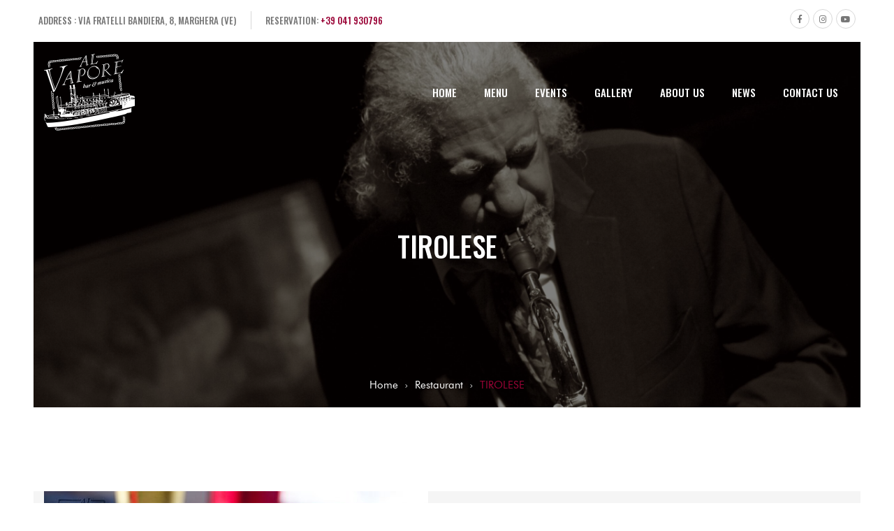

--- FILE ---
content_type: text/html; charset=UTF-8
request_url: https://www.alvapore.it/flexrestaurants/tirolese/
body_size: 11959
content:
<!doctype html>
<html id="html-wrap" lang="it-IT">
<head>
    <meta charset="UTF-8">
    <meta name="viewport" content="width=device-width, initial-scale=1">
    <link rel="profile" href="//gmpg.org/xfn/11">
    <meta name="format-detection" content="telephone=no">
    <meta name='robots' content='index, follow, max-image-preview:large, max-snippet:-1, max-video-preview:-1' />

	<!-- This site is optimized with the Yoast SEO plugin v26.8 - https://yoast.com/product/yoast-seo-wordpress/ -->
	<title>TIROLESE - Al Vapore</title>
	<link rel="canonical" href="https://www.alvapore.it/flexrestaurants/tirolese/" />
	<meta property="og:locale" content="it_IT" />
	<meta property="og:type" content="article" />
	<meta property="og:title" content="TIROLESE - Al Vapore" />
	<meta property="og:description" content="pane toscano, olio d’oliva, origano e pochissimo aglio + formaggio, pomodoro, spek" />
	<meta property="og:url" content="https://www.alvapore.it/flexrestaurants/tirolese/" />
	<meta property="og:site_name" content="Al Vapore" />
	<meta property="article:modified_time" content="2022-08-25T14:29:13+00:00" />
	<meta property="og:image" content="https://www.alvapore.it/wp-content/uploads/2021/03/bruschette.jpg" />
	<meta property="og:image:width" content="550" />
	<meta property="og:image:height" content="364" />
	<meta property="og:image:type" content="image/jpeg" />
	<meta name="twitter:card" content="summary_large_image" />
	<script type="application/ld+json" class="yoast-schema-graph">{"@context":"https://schema.org","@graph":[{"@type":"WebPage","@id":"https://www.alvapore.it/flexrestaurants/tirolese/","url":"https://www.alvapore.it/flexrestaurants/tirolese/","name":"TIROLESE - Al Vapore","isPartOf":{"@id":"https://www.alvapore.it/#website"},"primaryImageOfPage":{"@id":"https://www.alvapore.it/flexrestaurants/tirolese/#primaryimage"},"image":{"@id":"https://www.alvapore.it/flexrestaurants/tirolese/#primaryimage"},"thumbnailUrl":"https://www.alvapore.it/wp-content/uploads/2021/03/bruschette.jpg","datePublished":"2021-03-04T17:54:41+00:00","dateModified":"2022-08-25T14:29:13+00:00","breadcrumb":{"@id":"https://www.alvapore.it/flexrestaurants/tirolese/#breadcrumb"},"inLanguage":"it-IT","potentialAction":[{"@type":"ReadAction","target":["https://www.alvapore.it/flexrestaurants/tirolese/"]}]},{"@type":"ImageObject","inLanguage":"it-IT","@id":"https://www.alvapore.it/flexrestaurants/tirolese/#primaryimage","url":"https://www.alvapore.it/wp-content/uploads/2021/03/bruschette.jpg","contentUrl":"https://www.alvapore.it/wp-content/uploads/2021/03/bruschette.jpg","width":550,"height":364},{"@type":"BreadcrumbList","@id":"https://www.alvapore.it/flexrestaurants/tirolese/#breadcrumb","itemListElement":[{"@type":"ListItem","position":1,"name":"Home","item":"https://www.alvapore.it/"},{"@type":"ListItem","position":2,"name":"Restaurant","item":"https://www.alvapore.it/flexrestaurants/"},{"@type":"ListItem","position":3,"name":"TIROLESE"}]},{"@type":"WebSite","@id":"https://www.alvapore.it/#website","url":"https://www.alvapore.it/","name":"Al Vapore","description":"","potentialAction":[{"@type":"SearchAction","target":{"@type":"EntryPoint","urlTemplate":"https://www.alvapore.it/?s={search_term_string}"},"query-input":{"@type":"PropertyValueSpecification","valueRequired":true,"valueName":"search_term_string"}}],"inLanguage":"it-IT"}]}</script>
	<!-- / Yoast SEO plugin. -->


<link rel='dns-prefetch' href='//fonts.googleapis.com' />
<link rel='preconnect' href='https://fonts.gstatic.com' crossorigin />
<link rel="alternate" type="application/rss+xml" title="Al Vapore &raquo; Feed" href="https://www.alvapore.it/feed/" />
<link rel="alternate" type="application/rss+xml" title="Al Vapore &raquo; Feed dei commenti" href="https://www.alvapore.it/comments/feed/" />
<link rel="alternate" title="oEmbed (JSON)" type="application/json+oembed" href="https://www.alvapore.it/wp-json/oembed/1.0/embed?url=https%3A%2F%2Fwww.alvapore.it%2Fflexrestaurants%2Ftirolese%2F" />
<link rel="alternate" title="oEmbed (XML)" type="text/xml+oembed" href="https://www.alvapore.it/wp-json/oembed/1.0/embed?url=https%3A%2F%2Fwww.alvapore.it%2Fflexrestaurants%2Ftirolese%2F&#038;format=xml" />
<style id='wp-img-auto-sizes-contain-inline-css'>
img:is([sizes=auto i],[sizes^="auto," i]){contain-intrinsic-size:3000px 1500px}
/*# sourceURL=wp-img-auto-sizes-contain-inline-css */
</style>
<link rel='stylesheet' id='Raleway-css' href='https://fonts.googleapis.com/css?family=Raleway%3A300&#038;ver=e9b755d648b19824eca7b032ceb763f7' media='all' />
<link rel='stylesheet' id='bootstrap.css-css' href='https://www.alvapore.it/wp-content/plugins/flex-restaurants/assets/css/shortcode/bootstrap.css?ver=e9b755d648b19824eca7b032ceb763f7' media='all' />
<link rel='stylesheet' id='slick.css-css' href='https://www.alvapore.it/wp-content/plugins/flex-restaurants/assets/css/shortcode/slick.css?ver=e9b755d648b19824eca7b032ceb763f7' media='all' />
<link rel='stylesheet' id='themify-icons.css-css' href='https://www.alvapore.it/wp-content/plugins/flex-restaurants/assets/css/shortcode/themify-icons.css?ver=e9b755d648b19824eca7b032ceb763f7' media='all' />
<link rel='stylesheet' id='animsition.min.css-css' href='https://www.alvapore.it/wp-content/plugins/flex-restaurants/assets/css/shortcode/animsition.min.css?ver=e9b755d648b19824eca7b032ceb763f7' media='all' />
<link rel='stylesheet' id='animate.min.css-css' href='https://www.alvapore.it/wp-content/plugins/flex-restaurants/assets/css/shortcode/animate.min.css?ver=e9b755d648b19824eca7b032ceb763f7' media='all' />
<link rel='stylesheet' id='styleswitcher.css-css' href='https://www.alvapore.it/wp-content/plugins/flex-restaurants/assets/css/shortcode/styleswitcher.css?ver=e9b755d648b19824eca7b032ceb763f7' media='all' />
<link rel='stylesheet' id='font-awesome.min.css-css' href='https://www.alvapore.it/wp-content/plugins/flex-restaurants/assets/css/shortcode/font-awesome.min.css?ver=e9b755d648b19824eca7b032ceb763f7' media='all' />
<link rel='stylesheet' id='shortcode.css-css' href='https://www.alvapore.it/wp-content/plugins/flex-restaurants/assets/css/shortcode/shortcode.css?ver=e9b755d648b19824eca7b032ceb763f7' media='all' />
<link rel='stylesheet' id='font-awesome5-css' href='https://www.alvapore.it/wp-content/themes/alacarte/assets/fonts/awesome5/css/all.css?ver=5.1.0' media='all' />
<link rel='stylesheet' id='font-awesome5-shim-css' href='https://www.alvapore.it/wp-content/themes/alacarte/assets/fonts/awesome5/css/v4-shims.min.css?ver=5.1.0' media='all' />
<link rel='stylesheet' id='font-flaticon-css' href='https://www.alvapore.it/wp-content/themes/alacarte/assets/fonts/flaticon/flaticon.css?ver=e9b755d648b19824eca7b032ceb763f7' media='all' />
<link rel='stylesheet' id='hint-css' href='https://www.alvapore.it/wp-content/themes/alacarte/assets/libs/hint/hint.min.css?ver=e9b755d648b19824eca7b032ceb763f7' media='all' />
<link rel='stylesheet' id='magnific-popup-css' href='https://www.alvapore.it/wp-content/themes/alacarte/assets/libs/magnific-popup/magnific-popup.css?ver=e9b755d648b19824eca7b032ceb763f7' media='all' />
<link rel='stylesheet' id='alacarte-css' href='https://www.alvapore.it/wp-content/themes/alacarte/assets/css/theme.min.css?ver=e9b755d648b19824eca7b032ceb763f7' media='all' />
<style id='alacarte-inline-css'>
@media (min-width: 1200px){.red-header-menu > li > a{
                        height: 132px;
                    }}
/*# sourceURL=alacarte-inline-css */
</style>
<link rel='stylesheet' id='alacarte-custom-css' href='https://www.alvapore.it/wp-content/themes/alacarte/custom.css?ver=e9b755d648b19824eca7b032ceb763f7' media='all' />
<link rel='stylesheet' id='animate-css' href='https://www.alvapore.it/wp-content/themes/alacarte/assets/libs/animate/animate.min.css?ver=e9b755d648b19824eca7b032ceb763f7' media='all' />
<style id='wp-emoji-styles-inline-css'>

	img.wp-smiley, img.emoji {
		display: inline !important;
		border: none !important;
		box-shadow: none !important;
		height: 1em !important;
		width: 1em !important;
		margin: 0 0.07em !important;
		vertical-align: -0.1em !important;
		background: none !important;
		padding: 0 !important;
	}
/*# sourceURL=wp-emoji-styles-inline-css */
</style>
<style id='wp-block-library-inline-css'>
:root{--wp-block-synced-color:#7a00df;--wp-block-synced-color--rgb:122,0,223;--wp-bound-block-color:var(--wp-block-synced-color);--wp-editor-canvas-background:#ddd;--wp-admin-theme-color:#007cba;--wp-admin-theme-color--rgb:0,124,186;--wp-admin-theme-color-darker-10:#006ba1;--wp-admin-theme-color-darker-10--rgb:0,107,160.5;--wp-admin-theme-color-darker-20:#005a87;--wp-admin-theme-color-darker-20--rgb:0,90,135;--wp-admin-border-width-focus:2px}@media (min-resolution:192dpi){:root{--wp-admin-border-width-focus:1.5px}}.wp-element-button{cursor:pointer}:root .has-very-light-gray-background-color{background-color:#eee}:root .has-very-dark-gray-background-color{background-color:#313131}:root .has-very-light-gray-color{color:#eee}:root .has-very-dark-gray-color{color:#313131}:root .has-vivid-green-cyan-to-vivid-cyan-blue-gradient-background{background:linear-gradient(135deg,#00d084,#0693e3)}:root .has-purple-crush-gradient-background{background:linear-gradient(135deg,#34e2e4,#4721fb 50%,#ab1dfe)}:root .has-hazy-dawn-gradient-background{background:linear-gradient(135deg,#faaca8,#dad0ec)}:root .has-subdued-olive-gradient-background{background:linear-gradient(135deg,#fafae1,#67a671)}:root .has-atomic-cream-gradient-background{background:linear-gradient(135deg,#fdd79a,#004a59)}:root .has-nightshade-gradient-background{background:linear-gradient(135deg,#330968,#31cdcf)}:root .has-midnight-gradient-background{background:linear-gradient(135deg,#020381,#2874fc)}:root{--wp--preset--font-size--normal:16px;--wp--preset--font-size--huge:42px}.has-regular-font-size{font-size:1em}.has-larger-font-size{font-size:2.625em}.has-normal-font-size{font-size:var(--wp--preset--font-size--normal)}.has-huge-font-size{font-size:var(--wp--preset--font-size--huge)}.has-text-align-center{text-align:center}.has-text-align-left{text-align:left}.has-text-align-right{text-align:right}.has-fit-text{white-space:nowrap!important}#end-resizable-editor-section{display:none}.aligncenter{clear:both}.items-justified-left{justify-content:flex-start}.items-justified-center{justify-content:center}.items-justified-right{justify-content:flex-end}.items-justified-space-between{justify-content:space-between}.screen-reader-text{border:0;clip-path:inset(50%);height:1px;margin:-1px;overflow:hidden;padding:0;position:absolute;width:1px;word-wrap:normal!important}.screen-reader-text:focus{background-color:#ddd;clip-path:none;color:#444;display:block;font-size:1em;height:auto;left:5px;line-height:normal;padding:15px 23px 14px;text-decoration:none;top:5px;width:auto;z-index:100000}html :where(.has-border-color){border-style:solid}html :where([style*=border-top-color]){border-top-style:solid}html :where([style*=border-right-color]){border-right-style:solid}html :where([style*=border-bottom-color]){border-bottom-style:solid}html :where([style*=border-left-color]){border-left-style:solid}html :where([style*=border-width]){border-style:solid}html :where([style*=border-top-width]){border-top-style:solid}html :where([style*=border-right-width]){border-right-style:solid}html :where([style*=border-bottom-width]){border-bottom-style:solid}html :where([style*=border-left-width]){border-left-style:solid}html :where(img[class*=wp-image-]){height:auto;max-width:100%}:where(figure){margin:0 0 1em}html :where(.is-position-sticky){--wp-admin--admin-bar--position-offset:var(--wp-admin--admin-bar--height,0px)}@media screen and (max-width:600px){html :where(.is-position-sticky){--wp-admin--admin-bar--position-offset:0px}}

/*# sourceURL=wp-block-library-inline-css */
</style><style id='global-styles-inline-css'>
:root{--wp--preset--aspect-ratio--square: 1;--wp--preset--aspect-ratio--4-3: 4/3;--wp--preset--aspect-ratio--3-4: 3/4;--wp--preset--aspect-ratio--3-2: 3/2;--wp--preset--aspect-ratio--2-3: 2/3;--wp--preset--aspect-ratio--16-9: 16/9;--wp--preset--aspect-ratio--9-16: 9/16;--wp--preset--color--black: #000000;--wp--preset--color--cyan-bluish-gray: #abb8c3;--wp--preset--color--white: #ffffff;--wp--preset--color--pale-pink: #f78da7;--wp--preset--color--vivid-red: #cf2e2e;--wp--preset--color--luminous-vivid-orange: #ff6900;--wp--preset--color--luminous-vivid-amber: #fcb900;--wp--preset--color--light-green-cyan: #7bdcb5;--wp--preset--color--vivid-green-cyan: #00d084;--wp--preset--color--pale-cyan-blue: #8ed1fc;--wp--preset--color--vivid-cyan-blue: #0693e3;--wp--preset--color--vivid-purple: #9b51e0;--wp--preset--gradient--vivid-cyan-blue-to-vivid-purple: linear-gradient(135deg,rgb(6,147,227) 0%,rgb(155,81,224) 100%);--wp--preset--gradient--light-green-cyan-to-vivid-green-cyan: linear-gradient(135deg,rgb(122,220,180) 0%,rgb(0,208,130) 100%);--wp--preset--gradient--luminous-vivid-amber-to-luminous-vivid-orange: linear-gradient(135deg,rgb(252,185,0) 0%,rgb(255,105,0) 100%);--wp--preset--gradient--luminous-vivid-orange-to-vivid-red: linear-gradient(135deg,rgb(255,105,0) 0%,rgb(207,46,46) 100%);--wp--preset--gradient--very-light-gray-to-cyan-bluish-gray: linear-gradient(135deg,rgb(238,238,238) 0%,rgb(169,184,195) 100%);--wp--preset--gradient--cool-to-warm-spectrum: linear-gradient(135deg,rgb(74,234,220) 0%,rgb(151,120,209) 20%,rgb(207,42,186) 40%,rgb(238,44,130) 60%,rgb(251,105,98) 80%,rgb(254,248,76) 100%);--wp--preset--gradient--blush-light-purple: linear-gradient(135deg,rgb(255,206,236) 0%,rgb(152,150,240) 100%);--wp--preset--gradient--blush-bordeaux: linear-gradient(135deg,rgb(254,205,165) 0%,rgb(254,45,45) 50%,rgb(107,0,62) 100%);--wp--preset--gradient--luminous-dusk: linear-gradient(135deg,rgb(255,203,112) 0%,rgb(199,81,192) 50%,rgb(65,88,208) 100%);--wp--preset--gradient--pale-ocean: linear-gradient(135deg,rgb(255,245,203) 0%,rgb(182,227,212) 50%,rgb(51,167,181) 100%);--wp--preset--gradient--electric-grass: linear-gradient(135deg,rgb(202,248,128) 0%,rgb(113,206,126) 100%);--wp--preset--gradient--midnight: linear-gradient(135deg,rgb(2,3,129) 0%,rgb(40,116,252) 100%);--wp--preset--font-size--small: 13px;--wp--preset--font-size--medium: 20px;--wp--preset--font-size--large: 36px;--wp--preset--font-size--x-large: 42px;--wp--preset--spacing--20: 0.44rem;--wp--preset--spacing--30: 0.67rem;--wp--preset--spacing--40: 1rem;--wp--preset--spacing--50: 1.5rem;--wp--preset--spacing--60: 2.25rem;--wp--preset--spacing--70: 3.38rem;--wp--preset--spacing--80: 5.06rem;--wp--preset--shadow--natural: 6px 6px 9px rgba(0, 0, 0, 0.2);--wp--preset--shadow--deep: 12px 12px 50px rgba(0, 0, 0, 0.4);--wp--preset--shadow--sharp: 6px 6px 0px rgba(0, 0, 0, 0.2);--wp--preset--shadow--outlined: 6px 6px 0px -3px rgb(255, 255, 255), 6px 6px rgb(0, 0, 0);--wp--preset--shadow--crisp: 6px 6px 0px rgb(0, 0, 0);}:where(.is-layout-flex){gap: 0.5em;}:where(.is-layout-grid){gap: 0.5em;}body .is-layout-flex{display: flex;}.is-layout-flex{flex-wrap: wrap;align-items: center;}.is-layout-flex > :is(*, div){margin: 0;}body .is-layout-grid{display: grid;}.is-layout-grid > :is(*, div){margin: 0;}:where(.wp-block-columns.is-layout-flex){gap: 2em;}:where(.wp-block-columns.is-layout-grid){gap: 2em;}:where(.wp-block-post-template.is-layout-flex){gap: 1.25em;}:where(.wp-block-post-template.is-layout-grid){gap: 1.25em;}.has-black-color{color: var(--wp--preset--color--black) !important;}.has-cyan-bluish-gray-color{color: var(--wp--preset--color--cyan-bluish-gray) !important;}.has-white-color{color: var(--wp--preset--color--white) !important;}.has-pale-pink-color{color: var(--wp--preset--color--pale-pink) !important;}.has-vivid-red-color{color: var(--wp--preset--color--vivid-red) !important;}.has-luminous-vivid-orange-color{color: var(--wp--preset--color--luminous-vivid-orange) !important;}.has-luminous-vivid-amber-color{color: var(--wp--preset--color--luminous-vivid-amber) !important;}.has-light-green-cyan-color{color: var(--wp--preset--color--light-green-cyan) !important;}.has-vivid-green-cyan-color{color: var(--wp--preset--color--vivid-green-cyan) !important;}.has-pale-cyan-blue-color{color: var(--wp--preset--color--pale-cyan-blue) !important;}.has-vivid-cyan-blue-color{color: var(--wp--preset--color--vivid-cyan-blue) !important;}.has-vivid-purple-color{color: var(--wp--preset--color--vivid-purple) !important;}.has-black-background-color{background-color: var(--wp--preset--color--black) !important;}.has-cyan-bluish-gray-background-color{background-color: var(--wp--preset--color--cyan-bluish-gray) !important;}.has-white-background-color{background-color: var(--wp--preset--color--white) !important;}.has-pale-pink-background-color{background-color: var(--wp--preset--color--pale-pink) !important;}.has-vivid-red-background-color{background-color: var(--wp--preset--color--vivid-red) !important;}.has-luminous-vivid-orange-background-color{background-color: var(--wp--preset--color--luminous-vivid-orange) !important;}.has-luminous-vivid-amber-background-color{background-color: var(--wp--preset--color--luminous-vivid-amber) !important;}.has-light-green-cyan-background-color{background-color: var(--wp--preset--color--light-green-cyan) !important;}.has-vivid-green-cyan-background-color{background-color: var(--wp--preset--color--vivid-green-cyan) !important;}.has-pale-cyan-blue-background-color{background-color: var(--wp--preset--color--pale-cyan-blue) !important;}.has-vivid-cyan-blue-background-color{background-color: var(--wp--preset--color--vivid-cyan-blue) !important;}.has-vivid-purple-background-color{background-color: var(--wp--preset--color--vivid-purple) !important;}.has-black-border-color{border-color: var(--wp--preset--color--black) !important;}.has-cyan-bluish-gray-border-color{border-color: var(--wp--preset--color--cyan-bluish-gray) !important;}.has-white-border-color{border-color: var(--wp--preset--color--white) !important;}.has-pale-pink-border-color{border-color: var(--wp--preset--color--pale-pink) !important;}.has-vivid-red-border-color{border-color: var(--wp--preset--color--vivid-red) !important;}.has-luminous-vivid-orange-border-color{border-color: var(--wp--preset--color--luminous-vivid-orange) !important;}.has-luminous-vivid-amber-border-color{border-color: var(--wp--preset--color--luminous-vivid-amber) !important;}.has-light-green-cyan-border-color{border-color: var(--wp--preset--color--light-green-cyan) !important;}.has-vivid-green-cyan-border-color{border-color: var(--wp--preset--color--vivid-green-cyan) !important;}.has-pale-cyan-blue-border-color{border-color: var(--wp--preset--color--pale-cyan-blue) !important;}.has-vivid-cyan-blue-border-color{border-color: var(--wp--preset--color--vivid-cyan-blue) !important;}.has-vivid-purple-border-color{border-color: var(--wp--preset--color--vivid-purple) !important;}.has-vivid-cyan-blue-to-vivid-purple-gradient-background{background: var(--wp--preset--gradient--vivid-cyan-blue-to-vivid-purple) !important;}.has-light-green-cyan-to-vivid-green-cyan-gradient-background{background: var(--wp--preset--gradient--light-green-cyan-to-vivid-green-cyan) !important;}.has-luminous-vivid-amber-to-luminous-vivid-orange-gradient-background{background: var(--wp--preset--gradient--luminous-vivid-amber-to-luminous-vivid-orange) !important;}.has-luminous-vivid-orange-to-vivid-red-gradient-background{background: var(--wp--preset--gradient--luminous-vivid-orange-to-vivid-red) !important;}.has-very-light-gray-to-cyan-bluish-gray-gradient-background{background: var(--wp--preset--gradient--very-light-gray-to-cyan-bluish-gray) !important;}.has-cool-to-warm-spectrum-gradient-background{background: var(--wp--preset--gradient--cool-to-warm-spectrum) !important;}.has-blush-light-purple-gradient-background{background: var(--wp--preset--gradient--blush-light-purple) !important;}.has-blush-bordeaux-gradient-background{background: var(--wp--preset--gradient--blush-bordeaux) !important;}.has-luminous-dusk-gradient-background{background: var(--wp--preset--gradient--luminous-dusk) !important;}.has-pale-ocean-gradient-background{background: var(--wp--preset--gradient--pale-ocean) !important;}.has-electric-grass-gradient-background{background: var(--wp--preset--gradient--electric-grass) !important;}.has-midnight-gradient-background{background: var(--wp--preset--gradient--midnight) !important;}.has-small-font-size{font-size: var(--wp--preset--font-size--small) !important;}.has-medium-font-size{font-size: var(--wp--preset--font-size--medium) !important;}.has-large-font-size{font-size: var(--wp--preset--font-size--large) !important;}.has-x-large-font-size{font-size: var(--wp--preset--font-size--x-large) !important;}
/*# sourceURL=global-styles-inline-css */
</style>

<style id='classic-theme-styles-inline-css'>
/*! This file is auto-generated */
.wp-block-button__link{color:#fff;background-color:#32373c;border-radius:9999px;box-shadow:none;text-decoration:none;padding:calc(.667em + 2px) calc(1.333em + 2px);font-size:1.125em}.wp-block-file__button{background:#32373c;color:#fff;text-decoration:none}
/*# sourceURL=/wp-includes/css/classic-themes.min.css */
</style>
<link rel='stylesheet' id='contact-form-7-css' href='https://www.alvapore.it/wp-content/plugins/contact-form-7/includes/css/styles.css?ver=6.1.4' media='all' />
<link rel='stylesheet' id='rs-plugin-settings-css' href='https://www.alvapore.it/wp-content/plugins/revslider/public/assets/css/rs6.css?ver=6.3.5' media='all' />
<style id='rs-plugin-settings-inline-css'>
#rs-demo-id {}
/*# sourceURL=rs-plugin-settings-inline-css */
</style>
<link rel='stylesheet' id='red-fonts-css' href='https://fonts.googleapis.com/css?family=Roboto%3A100%2C100i%2C300%2C300i%2C400%2C400i%2C500%2C500i%2C700%2C700i%2C900%2C900i%7COswald%3A300%2C400%2C500%2C600%7CSatisfy%3A400&#038;subset=latin%2Clatin-ext&#038;ver=e9b755d648b19824eca7b032ceb763f7' media='all' />
<link rel="preload" as="style" href="https://fonts.googleapis.com/css?family=Oswald:500%7CSatisfy:400%7CLobster%20Two:400,700,400italic,700italic&#038;subset=latin&#038;display=swap&#038;ver=1655998216" /><link rel="stylesheet" href="https://fonts.googleapis.com/css?family=Oswald:500%7CSatisfy:400%7CLobster%20Two:400,700,400italic,700italic&#038;subset=latin&#038;display=swap&#038;ver=1655998216" media="print" onload="this.media='all'"><noscript><link rel="stylesheet" href="https://fonts.googleapis.com/css?family=Oswald:500%7CSatisfy:400%7CLobster%20Two:400,700,400italic,700italic&#038;subset=latin&#038;display=swap&#038;ver=1655998216" /></noscript><script src="https://www.alvapore.it/wp-includes/js/jquery/jquery.min.js?ver=3.7.1" id="jquery-core-js"></script>
<script src="https://www.alvapore.it/wp-includes/js/jquery/jquery-migrate.min.js?ver=3.4.1" id="jquery-migrate-js"></script>
<script id="plugin-config.js-js-extra">
var plugin_config = {"dev_mode":"1"};
//# sourceURL=plugin-config.js-js-extra
</script>
<script src="https://www.alvapore.it/wp-content/plugins/flex-restaurants/boot//assets/js/plugin-config.js?ver=1.0.0" id="plugin-config.js-js"></script>
<script src="https://www.alvapore.it/wp-content/plugins/revslider/public/assets/js/rbtools.min.js?ver=6.3.5" id="tp-tools-js"></script>
<script src="https://www.alvapore.it/wp-content/plugins/revslider/public/assets/js/rs6.min.js?ver=6.3.5" id="revmin-js"></script>
<link rel="https://api.w.org/" href="https://www.alvapore.it/wp-json/" /><link rel="alternate" title="JSON" type="application/json" href="https://www.alvapore.it/wp-json/wp/v2/flexrestaurants/2328" /><link rel="EditURI" type="application/rsd+xml" title="RSD" href="https://www.alvapore.it/xmlrpc.php?rsd" />

<link rel='shortlink' href='https://www.alvapore.it/?p=2328' />
<meta name="generator" content="Redux 4.5.10" /><script >
        var _iub = _iub || [];
        _iub.csConfiguration = {"consentOnContinuedBrowsing":false,"whitelabel":false,"lang":"it","siteId":2185676,"cookiePolicyId":32275152, "banner":{ "acceptButtonDisplay":true,"customizeButtonDisplay":true,"position":"float-top-center" }};
    </script>
    <script  src="//cdn.iubenda.com/cs/iubenda_cs.js" charset="UTF-8" async></script>

    <script >

        var _gaq = _gaq || [];
        _gaq.push(['_setAccount', 'UA-18745835-15']);
        _gaq.push(['_gat._anonymizeIp']);
        _gaq.push(['_trackPageview']);

        (function() {
            var ga = document.createElement('script'); ga.type = 'text/javascript'; ga.async = true;
            ga.src = ('https:' == document.location.protocol ? 'https://ssl' : 'http://www') + '.google-analytics.com/ga.js';
            var s = document.getElementsByTagName('script')[0]; s.parentNode.insertBefore(ga, s);
        })();

    </script>
    <meta name="generator" content="Powered by WPBakery Page Builder - drag and drop page builder for WordPress."/>
<meta name="generator" content="Powered by Slider Revolution 6.3.5 - responsive, Mobile-Friendly Slider Plugin for WordPress with comfortable drag and drop interface." />
<script >function setREVStartSize(e){
			//window.requestAnimationFrame(function() {				 
				window.RSIW = window.RSIW===undefined ? window.innerWidth : window.RSIW;	
				window.RSIH = window.RSIH===undefined ? window.innerHeight : window.RSIH;	
				try {								
					var pw = document.getElementById(e.c).parentNode.offsetWidth,
						newh;
					pw = pw===0 || isNaN(pw) ? window.RSIW : pw;
					e.tabw = e.tabw===undefined ? 0 : parseInt(e.tabw);
					e.thumbw = e.thumbw===undefined ? 0 : parseInt(e.thumbw);
					e.tabh = e.tabh===undefined ? 0 : parseInt(e.tabh);
					e.thumbh = e.thumbh===undefined ? 0 : parseInt(e.thumbh);
					e.tabhide = e.tabhide===undefined ? 0 : parseInt(e.tabhide);
					e.thumbhide = e.thumbhide===undefined ? 0 : parseInt(e.thumbhide);
					e.mh = e.mh===undefined || e.mh=="" || e.mh==="auto" ? 0 : parseInt(e.mh,0);		
					if(e.layout==="fullscreen" || e.l==="fullscreen") 						
						newh = Math.max(e.mh,window.RSIH);					
					else{					
						e.gw = Array.isArray(e.gw) ? e.gw : [e.gw];
						for (var i in e.rl) if (e.gw[i]===undefined || e.gw[i]===0) e.gw[i] = e.gw[i-1];					
						e.gh = e.el===undefined || e.el==="" || (Array.isArray(e.el) && e.el.length==0)? e.gh : e.el;
						e.gh = Array.isArray(e.gh) ? e.gh : [e.gh];
						for (var i in e.rl) if (e.gh[i]===undefined || e.gh[i]===0) e.gh[i] = e.gh[i-1];
											
						var nl = new Array(e.rl.length),
							ix = 0,						
							sl;					
						e.tabw = e.tabhide>=pw ? 0 : e.tabw;
						e.thumbw = e.thumbhide>=pw ? 0 : e.thumbw;
						e.tabh = e.tabhide>=pw ? 0 : e.tabh;
						e.thumbh = e.thumbhide>=pw ? 0 : e.thumbh;					
						for (var i in e.rl) nl[i] = e.rl[i]<window.RSIW ? 0 : e.rl[i];
						sl = nl[0];									
						for (var i in nl) if (sl>nl[i] && nl[i]>0) { sl = nl[i]; ix=i;}															
						var m = pw>(e.gw[ix]+e.tabw+e.thumbw) ? 1 : (pw-(e.tabw+e.thumbw)) / (e.gw[ix]);					
						newh =  (e.gh[ix] * m) + (e.tabh + e.thumbh);
					}				
					if(window.rs_init_css===undefined) window.rs_init_css = document.head.appendChild(document.createElement("style"));					
					document.getElementById(e.c).height = newh+"px";
					window.rs_init_css.innerHTML += "#"+e.c+"_wrapper { height: "+newh+"px }";				
				} catch(e){
					console.log("Failure at Presize of Slider:" + e)
				}					   
			//});
		  };</script>
<style id="ef5_theme_options-dynamic-css" title="dynamic-css" class="redux-options-output">.red-header-top,.red-header-top.layout-header-top-4,.red-header-top p,.red-header-top .header-top-coontact .header-top-right b,.red-header-top span:not(.social-icon),.red-header-top ul li{font-family:Oswald;font-weight:500;font-style:normal;}.header-ontop a:hover{color:#ffffff;}.header-ontop a:active{color:#ffffff;}.header-sticky a:hover{color:#ffffff;}.header-sticky a:active{color:#ffffff;}.single-bordered{padding-top:0px;padding-right:48px;padding-bottom:48px;padding-left:48px;}body.error404{background-image:url('https://www.alvapore.it/wp-content/uploads/2021/03/hero-food-alvapore.jpg');}.red-portfolio .red-blog-item .content-right .content-main .subtitle{font-family:Satisfy;font-weight:400;font-style:normal;}.header-4 h1,.header-4 h2,.header-4 h3,.header-4 h4,.header-4 h5,.header-4 h6,.header-4 .h1,.header-4 .h2,.header-4 .h3,.header-4 .h4,.header-4 .h5,.header-4 .h6,.header-4 .red-heading,.header-5 h1,.header-5 h2,.header-5 h3,.header-5 h4,.header-5 h5,.header-5 h6,.header-5 .h1,.header-5 .h2,.header-5 .h3,.header-5 .h4,.header-5 .h5,.header-5 .h6,.header-5 .red-heading,.red-filter-carousel-menu.layout-3 .cms-menu-food .menu-post .post-item .post-item-inner .content-right .menu-item-title .price,.red-filter-carousel-menu.layout-3 .cms-menu-food .menu-post .post-item .post-item-inner .content-right .menu-item-title .h3{font-family:"Lobster Two";text-transform:none;font-weight:700;font-style:normal;color:#41200d;}</style><noscript><style> .wpb_animate_when_almost_visible { opacity: 1; }</style></noscript>


    <link rel="apple-touch-icon" sizes="57x57" href="https://www.alvapore.it/wp-content/themes/alacarte/favicon/apple-icon-57x57.png">
    <link rel="apple-touch-icon" sizes="60x60" href="https://www.alvapore.it/wp-content/themes/alacarte/favicon/apple-icon-60x60.png">
    <link rel="apple-touch-icon" sizes="72x72" href="https://www.alvapore.it/wp-content/themes/alacarte/favicon/apple-icon-72x72.png">
    <link rel="apple-touch-icon" sizes="76x76" href="https://www.alvapore.it/wp-content/themes/alacarte/favicon/apple-icon-76x76.png">
    <link rel="apple-touch-icon" sizes="114x114" href="https://www.alvapore.it/wp-content/themes/alacarte/favicon/apple-icon-114x114.png">
    <link rel="apple-touch-icon" sizes="120x120" href="https://www.alvapore.it/wp-content/themes/alacarte/favicon/apple-icon-120x120.png">
    <link rel="apple-touch-icon" sizes="144x144" href="https://www.alvapore.it/wp-content/themes/alacarte/favicon/apple-icon-144x144.png">
    <link rel="apple-touch-icon" sizes="152x152" href="https://www.alvapore.it/wp-content/themes/alacarte/favicon/apple-icon-152x152.png">
    <link rel="apple-touch-icon" sizes="180x180" href="https://www.alvapore.it/wp-content/themes/alacarte/favicon/apple-icon-180x180.png">
    <link rel="icon" type="image/png" sizes="192x192"  href="https://www.alvapore.it/wp-content/themes/alacarte/favicon/android-icon-192x192.png">
    <link rel="icon" type="image/png" sizes="32x32" href="https://www.alvapore.it/wp-content/themes/alacarte/favicon/favicon-32x32.png">
    <link rel="icon" type="image/png" sizes="96x96" href="https://www.alvapore.it/wp-content/themes/alacarte/favicon/favicon-96x96.png">
    <link rel="icon" type="image/png" sizes="16x16" href="https://www.alvapore.it/wp-content/themes/alacarte/favicon/favicon-16x16.png">
    <!--<link rel="manifest" href="https://www.alvapore.it/wp-content/themes/alacarte/favicon/manifest.json">
    <meta name="msapplication-TileColor" content="#ffffff">
    <meta name="msapplication-TileImage" content="/ms-icon-144x144.png">
    <meta name="theme-color" content="#ffffff">-->




<link rel='stylesheet' id='js_composer_front-css' href='https://www.alvapore.it/wp-content/plugins/js_composer/assets/css/js_composer.min.css?ver=6.5.0' media='all' />
</head>
<body class="wp-singular flexrestaurants-template-default single single-flexrestaurants postid-2328 wp-theme-alacarte header-1 side-header-ontop single-bordered body-bordered wpb-js-composer js-comp-ver-6.5.0 vc_responsive">
        <div id="red-page" class="red-page page-header-1  page-header-ontop">
            <div id="red-header-top" class="red-header-top ">
        	<div data-vc-full-width="true" data-vc-full-width-init="false" class="vc_row row wpb_row vc_row-fluid row-overfolow-initial"><div class="container clearfix"><div class="row "><div class="wpb_column vc_column_container col-md-12 col-lg-8 vc_hidden-sm vc_hidden-xs"><div class="vc_column-inner"><div class="wpb_wrapper">
	<div class="wpb_raw_code wpb_content_element wpb_raw_html " >
		<div class="wpb_wrapper">
			<ul class="contact">
<li>ADDRESS : via fratelli bandiera, 8, Marghera (VE)</li>
<li>RESERVATION: <a href="tel:+39041930796" title="contact us">+39 041 930796</a></li>
</ul>

		</div>
	</div>
</div></div></div><div class="wpb_column vc_column_container col-md-12 col-lg-4 text-right"><div class="vc_column-inner"><div class="wpb_wrapper">
	<div class="wpb_raw_code wpb_content_element wpb_raw_html " >
		<div class="wpb_wrapper">
			<div class="red-social"><a href="https://www.facebook.com/AlVapore/" target="_blank"><span class="social-icon fab fa-facebook-f"></span></a><a href="https://www.instagram.com/al_vapore_music/" target="_blank"><span class="social-icon fab fa-instagram"></span></a><a href="https://www.youtube.com/channel/UC1HXLYtyU6yxlYVSFsGpZoQ" target="_blank"><span class="social-icon fab fa-youtube"></span></a></div>
		</div>
	</div>
</div></div></div></div></div></div><div class="vc_row-full-width vc_clearfix"></div>
        </div>
    <header id="red-header" class="red-header header-layout-1 header-ontop header-ontop-sticky sticky-on">
    <div id="red-headroom" class="main-header">
        <div class="header-inner no-container">
            <div class="row justify-content-between align-items-center">
                <div class="red-logo col-auto">
                    <a class="main-logo" href="https://www.alvapore.it/" title="Al Vapore" rel="home"><img src="https://www.alvapore.it/wp-content/uploads/2021/02/logo-white-150x36.png" alt="Al Vapore" srcset="https://www.alvapore.it/wp-content/uploads/2021/02/logo-white-300x72.png 150w" sizes="(max-width: 150px) 100vw, 150px" width="150" height="36"/></a><a class="ontop-logo" href="https://www.alvapore.it/" title="Al Vapore" rel="home"><img src="https://www.alvapore.it/wp-content/uploads/2021/02/logo-white-130x110.png" alt="Al Vapore" srcset="https://www.alvapore.it/wp-content/uploads/2021/02/logo-white-260x220.png 130w" sizes="(max-width: 130px) 100vw, 130px" width="130" height="110"/></a><a class="sticky-logo" href="https://www.alvapore.it/" title="Al Vapore" rel="home"><img src="https://www.alvapore.it/wp-content/uploads/2021/02/logo-white-75x62.png" alt="Al Vapore" srcset="https://www.alvapore.it/wp-content/uploads/2021/02/logo-white-150x124.png 75w" sizes="(max-width: 75px) 100vw, 75px" width="75" height="62"/></a>                </div>
                <div class="red-navigation-wrap col">
                                        <div class="row align-items-center justify-content-end">
                                    <nav id="red-navigation" class="col-lg-12 col-xl-auto">
                <ul id="red-header-menu" class="red-menu red-header-menu menu-ontop"><li class="menu-item menu-item-type-post_type menu-item-object-page menu-item-home"><a href="https://www.alvapore.it/" class="menu-link no-one-page"><span class="menu-title">Home</span></a></li>
<li class="menu-item menu-item-type-post_type menu-item-object-page"><a href="https://www.alvapore.it/menu/" class="menu-link no-one-page"><span class="menu-title">Menu</span></a></li>
<li class="menu-item menu-item-type-post_type menu-item-object-page"><a href="https://www.alvapore.it/upcoming-events/" class="menu-link no-one-page"><span class="menu-title">Events</span></a></li>
<li class="menu-item menu-item-type-post_type menu-item-object-page"><a href="https://www.alvapore.it/gallery/" class="menu-link no-one-page"><span class="menu-title">Gallery</span></a></li>
<li class="menu-item menu-item-type-post_type menu-item-object-page"><a href="https://www.alvapore.it/about-us/" class="menu-link no-one-page"><span class="menu-title">About us</span></a></li>
<li class="menu-item menu-item-type-post_type menu-item-object-page current_page_parent"><a href="https://www.alvapore.it/news/" class="menu-link"><span class="menu-title">News</span></a></li>
<li class="menu-item menu-item-type-post_type menu-item-object-page"><a href="https://www.alvapore.it/contact-us/" class="menu-link no-one-page"><span class="menu-title">Contact us</span></a></li>
</ul>            </nav>
                                <div class="nav-extra d-flex align-items-center icon no-icon col-lg-auto">
                            		<span  id="red-main-menu-mobile"  class="btn-nav-mobile-wrap header-extra-icon d-inline d-xl-none">
	        <span class="btn-nav-mobile open-menu" title="Show menu">
	            <span></span>
	        </span>
	    </span>
	                            <div class="header-wrap-book">
                                                            </div>
                        </div>
                    </div>
                </div>
            </div>
        </div>
    </div>
</header><div class="red-pagetitle-wrap ">
    <div class="red-pagetitle ptitle-layout-1">
                    <div class="parallax"><img src="https://www.alvapore.it/wp-content/uploads/2022/06/DGL_2640-Copia-scaled.jpg"  alt="TIROLESE" /></div>
                <div class="red-pagetitle-inner container">
            <div class="row align-items-center">
                <div class="title-wrap col-12 text-lg-center col-lg-12">
                    <div class="page-title h1">TIROLESE</div>                </div>
                                <div class="red-breadcrumb col-lg-12">
                    <div class="breadcrumb "><a class="item link" href="https://www.alvapore.it/">Home</a><span class="separator"></span><a class="item link" href="https://www.alvapore.it/flexrestaurants/">Restaurant</a><span class="separator"></span><span class="item title" >TIROLESE</span></div>                </div>
                            </div>
        </div>
    </div>
</div>    <main id="red-main" class="red-main">
        <style>
            
            .fs-page-single .menu-single .thumbnail {
            
            }

            .fs-page-single .menu-single .thumbnail .image {
                height: 330px;
                background-size: cover !important;
                background-position: center center;
            }

            .fs-page-single .menu-single .body {
                padding: 20px 0;
            }

            .fs-page-single .menu-single .body .title {
                text-transform: uppercase;
                font-size: 1.5em;
                text-align: left;
                font-weight: 600;
            }
            
            .menu-archive .menu-single .body .content {
                text-transform: capitalize;
                text-align: left;
                line-height: 32px;
            }
            
            .menu-archive .menu-single .body .price {
                text-align: right;
            }
            
            .menu-single .body .price .regular-price {
            
            }
            
            .menu-single .body .price .sale-price {
                border: 1px solid #ccc;
                border-radius: 5px;
                padding: 5px 8px;
            }
            
            .menu-single .more {
            
            }
            
            .menu-single .more .button {
                padding: 15px 20px;
                background-color: #985f0d;
                color: #fff;
                text-transform: uppercase;
                font-weight: 600;
            }
        </style>
        <div class="fs-page-single">
            <section class="section bg-light">
                <div class="container">
                    <div class="carousel">
                        <!-- Special Offer -->
                        <div class="special-offer">
                            <img src="https://www.alvapore.it/wp-content/uploads/2021/03/bruschette.jpg" alt="TIROLESE" class="special-offer-image">
                            <div class="special-offer-content">
                                <h2 class="mb-2">TIROLESE</h2>
                                <h5 class="text-muted mb-5">&lt;em&gt;pane toscano, olio d’oliva, origano e pochis...</h5>
                                <ul class="list-check text-lg mb-0">
                                    <li><span class="sale-price">€9,70</span></li>
                                </ul>
                            </div>
                        </div>
                    </div>
                </div>
            </section>
            <div class="col-sm-6">
                <div class="pagination">
                                                    <a class="previous" href="https://www.alvapore.it/flexrestaurants/boscaiola/">&#11164; BOSCAIOLA</a>
                        
                                                    <a class="next" href="https://www.alvapore.it/flexrestaurants/gia-vista/">GIà VISTA &#11166;</a>
                                        </div>
            </div>
        </div>
		    </main>
    		<footer id="red-footer" class="red-footer-area red-footer-builder footer-1">
			<div class="red-inline-css" style="display:none;" data-type="vc_shortcodes-custom-css" data-css=".vc_custom_1563847480526{padding-left: 45px !important;}.vc_custom_1561951642658{padding-right: 55px !important;}.vc_custom_1562903525905{padding-bottom: 7px !important;}"></div><div class="container"><div class="vc_row row wpb_row vc_row-fluid"><div class="wpb_column vc_column_container col-md-8 col-xl-7"><div class="vc_column-inner"><div class="wpb_wrapper"><div class="vc_row row wpb_row vc_inner vc_row-fluid"><div class="wpb_column vc_column_container col-md-6"><div class="vc_column-inner"><div class="wpb_wrapper"><h3 style="text-align: left" class="vc_custom_heading widget-title" >OUR RESTAURANT</h3>
	<div class="wpb_raw_code wpb_content_element wpb_raw_html " >
		<div class="wpb_wrapper">
			<ul class="footer-contact">
<li><i class="flaticon-placeholder"></i>via fratelli bandiera, 8, Marghera (VE)</li>
<li class="phone"><i class="flaticon-telephone"></i><a href="tel:+39041930796" title="contact us">+39 041 930796</a></li> 
<li><i class="flaticon-worlwide"></i>alvaporereservations@gmail.com</li>
</ul>
		</div>
	</div>
<div id="esp" class="red-empty-space"></div><h3 style="text-align: left" class="vc_custom_heading widget-title" >SUPPORT US</h3>
	<div class="wpb_raw_code wpb_content_element wpb_raw_html " >
		<div class="wpb_wrapper">
			<p>Se desiderate sostenerci potete fare una donazione sul conto<br>
<strong>IT31 W058 5636 3301 2457 1298 340</strong>
o su <strong>PayPal alvaporedonations@gmail.com</strong></p>
		</div>
	</div>
<div id="esp1562903198809-bbeae5db-1f47" class="red-empty-space"></div>
	<div class="wpb_text_column wpb_content_element   " >
		<div class="wpb_wrapper">
			<p>© 2021 Al Vapore. All Rights Reserved<br />
Photo Credits: diegolandi<br />
Photo Credits Food: Beatrice Casarin<br />
Photo Credits Staff: Marco Blu</p>

		</div>
	</div>
</div></div></div><div class="wpb_column vc_column_container col-md-6"><div class="vc_column-inner vc_custom_1561951642658"><div class="wpb_wrapper"><div id="espspacer-footer-col2" class="red-empty-space"></div><h3 style="text-align: left" class="vc_custom_heading widget-title" >OPENING HOURS</h3>
	<div class="wpb_raw_code wpb_content_element wpb_raw_html " >
		<div class="wpb_wrapper">
			<ul class="open-hours">
<li><span>Monday</span><span class="time">08:00 - 15:00</span></li>
<li><span>Tuesday</span><span class="time">08:00 - 15:00</span></li>
<li><span>Wednesday</span><span class="time">08:00 - 15:00/18:00 - 24:00</span></li>
<li><span>Thursday</span><span class="time">08:00 - 15:00/18:00 - 24:00</span></li>
<li><span>Friday</span><span class="time">08:00 - 15:00/18:00 - 24:30</span></li>
<li><span>Saturday</span><span class="time">18:00 - 24:30</span></li>
<li><span>Sunday</span><span class="time">18:00 - 24:00</span></li>
</ul>

		</div>
	</div>
</div></div></div></div></div></div></div><div class="wpb_column vc_column_container col-md-4 col-xl-5 col-lg-4"><div class="vc_column-inner vc_custom_1563847480526"><div class="wpb_wrapper"><div id="esp1563847134962-bc13f51b-e8f4" class="red-empty-space"></div><h3 style="text-align: left" class="vc_custom_heading widget-title vc_custom_1562903525905" >LOCATION</h3><div id="esp1562903608440-469b0229-14b9" class="red-empty-space"></div>
	<div class="wpb_raw_code wpb_content_element wpb_raw_html " >
		<div class="wpb_wrapper">
			<iframe src="https://www.google.com/maps/embed?pb=!1m14!1m8!1m3!1d89520.26406452221!2d12.233665!3d45.479709!3m2!1i1024!2i768!4f13.1!3m3!1m2!1s0x0%3A0x277b0566738895b7!2sAl%20Vapore!5e0!3m2!1sit!2sit!4v1615389766319!5m2!1sit!2sit" width="100%" height="270" style="border:0;" allowfullscreen="" loading="lazy"></iframe>
		</div>
	</div>
</div></div></div></div></div>
		</footer>
	</div>
<script type="speculationrules">
{"prefetch":[{"source":"document","where":{"and":[{"href_matches":"/*"},{"not":{"href_matches":["/wp-*.php","/wp-admin/*","/wp-content/uploads/*","/wp-content/*","/wp-content/plugins/*","/wp-content/themes/alacarte/*","/*\\?(.+)"]}},{"not":{"selector_matches":"a[rel~=\"nofollow\"]"}},{"not":{"selector_matches":".no-prefetch, .no-prefetch a"}}]},"eagerness":"conservative"}]}
</script>
<script type="text/html" id="wpb-modifications"></script><script src="https://www.alvapore.it/wp-content/plugins/flex-restaurants/assets/js/shortcode/tether.min.js?ver=e9b755d648b19824eca7b032ceb763f7" id="tether.min.js-js"></script>
<script src="https://www.alvapore.it/wp-content/plugins/flex-restaurants/assets/js/shortcode/slick.min.js?ver=e9b755d648b19824eca7b032ceb763f7" id="slick.min.js-js"></script>
<script src="https://www.alvapore.it/wp-content/plugins/flex-restaurants/assets/js/shortcode/bootstrap.min.js?ver=e9b755d648b19824eca7b032ceb763f7" id="bootstrap.min.js-js"></script>
<script src="https://www.alvapore.it/wp-content/plugins/flex-restaurants/assets/js/shortcode/jquery.appear.js?ver=e9b755d648b19824eca7b032ceb763f7" id="jquery.appear.js-js"></script>
<script src="https://www.alvapore.it/wp-content/plugins/flex-restaurants/assets/js/shortcode/jquery.localScroll.min.js?ver=e9b755d648b19824eca7b032ceb763f7" id="jquery.localScroll.min.js-js"></script>
<script src="https://www.alvapore.it/wp-content/plugins/flex-restaurants/assets/js/shortcode/jquery.mb.YTPlayer.min.js?ver=e9b755d648b19824eca7b032ceb763f7" id="jquery.mb.YTPlayer.min.js-js"></script>
<script src="https://www.alvapore.it/wp-content/plugins/flex-restaurants/assets/js/shortcode/skrollr.min.js?ver=e9b755d648b19824eca7b032ceb763f7" id="skrollr.min.js-js"></script>
<script src="https://www.alvapore.it/wp-content/plugins/flex-restaurants/assets/js/shortcode/core.js?ver=e9b755d648b19824eca7b032ceb763f7" id="core.js-js"></script>
<script src="https://www.alvapore.it/wp-content/plugins/flex-restaurants/assets/js/shortcode/styleswitcher.js?ver=e9b755d648b19824eca7b032ceb763f7" id="styleswitcher.js-js"></script>
<script id="alacarte-theme-js-extra">
var alacarte_ajax_opts = {"ajaxurl":"https://www.alvapore.it/wp-admin/admin-ajax.php","primary_color":"#FBB040","accent_color":"#111","shop_url":"","filter_reset":"false","filter_clear_text":"Clear All"};
//# sourceURL=alacarte-theme-js-extra
</script>
<script src="https://www.alvapore.it/wp-content/themes/alacarte/assets/js/theme.min.js?ver=e9b755d648b19824eca7b032ceb763f7" id="alacarte-theme-js"></script>
<script src="https://www.alvapore.it/wp-content/themes/alacarte/assets/libs/magnific-popup/magnific-popup.min.js?ver=e9b755d648b19824eca7b032ceb763f7" id="magnific-popup-js"></script>
<script src="https://www.alvapore.it/wp-includes/js/dist/hooks.min.js?ver=dd5603f07f9220ed27f1" id="wp-hooks-js"></script>
<script src="https://www.alvapore.it/wp-includes/js/dist/i18n.min.js?ver=c26c3dc7bed366793375" id="wp-i18n-js"></script>
<script id="wp-i18n-js-after">
wp.i18n.setLocaleData( { 'text direction\u0004ltr': [ 'ltr' ] } );
//# sourceURL=wp-i18n-js-after
</script>
<script src="https://www.alvapore.it/wp-content/plugins/contact-form-7/includes/swv/js/index.js?ver=6.1.4" id="swv-js"></script>
<script id="contact-form-7-js-translations">
( function( domain, translations ) {
	var localeData = translations.locale_data[ domain ] || translations.locale_data.messages;
	localeData[""].domain = domain;
	wp.i18n.setLocaleData( localeData, domain );
} )( "contact-form-7", {"translation-revision-date":"2026-01-14 20:31:08+0000","generator":"GlotPress\/4.0.3","domain":"messages","locale_data":{"messages":{"":{"domain":"messages","plural-forms":"nplurals=2; plural=n != 1;","lang":"it"},"This contact form is placed in the wrong place.":["Questo modulo di contatto \u00e8 posizionato nel posto sbagliato."],"Error:":["Errore:"]}},"comment":{"reference":"includes\/js\/index.js"}} );
//# sourceURL=contact-form-7-js-translations
</script>
<script id="contact-form-7-js-before">
var wpcf7 = {
    "api": {
        "root": "https:\/\/www.alvapore.it\/wp-json\/",
        "namespace": "contact-form-7\/v1"
    }
};
//# sourceURL=contact-form-7-js-before
</script>
<script src="https://www.alvapore.it/wp-content/plugins/contact-form-7/includes/js/index.js?ver=6.1.4" id="contact-form-7-js"></script>
<script id="alacarte-likepost-js-extra">
var Alacarte_Like_Post = {"ajaxurl":"https://www.alvapore.it/wp-admin/admin-ajax.php","postID":"2328","rooturl":"https://www.alvapore.it/"};
//# sourceURL=alacarte-likepost-js-extra
</script>
<script src="https://www.alvapore.it/wp-content/themes/alacarte/vc_extends/like-posts.js?ver=1.0" id="alacarte-likepost-js"></script>
<script src="https://www.alvapore.it/wp-content/plugins/js_composer/assets/js/dist/js_composer_front.min.js?ver=6.5.0" id="wpb_composer_front_js-js"></script>
<script id="wp-emoji-settings" type="application/json">
{"baseUrl":"https://s.w.org/images/core/emoji/17.0.2/72x72/","ext":".png","svgUrl":"https://s.w.org/images/core/emoji/17.0.2/svg/","svgExt":".svg","source":{"concatemoji":"https://www.alvapore.it/wp-includes/js/wp-emoji-release.min.js?ver=e9b755d648b19824eca7b032ceb763f7"}}
</script>
<script type="module">
/*! This file is auto-generated */
const a=JSON.parse(document.getElementById("wp-emoji-settings").textContent),o=(window._wpemojiSettings=a,"wpEmojiSettingsSupports"),s=["flag","emoji"];function i(e){try{var t={supportTests:e,timestamp:(new Date).valueOf()};sessionStorage.setItem(o,JSON.stringify(t))}catch(e){}}function c(e,t,n){e.clearRect(0,0,e.canvas.width,e.canvas.height),e.fillText(t,0,0);t=new Uint32Array(e.getImageData(0,0,e.canvas.width,e.canvas.height).data);e.clearRect(0,0,e.canvas.width,e.canvas.height),e.fillText(n,0,0);const a=new Uint32Array(e.getImageData(0,0,e.canvas.width,e.canvas.height).data);return t.every((e,t)=>e===a[t])}function p(e,t){e.clearRect(0,0,e.canvas.width,e.canvas.height),e.fillText(t,0,0);var n=e.getImageData(16,16,1,1);for(let e=0;e<n.data.length;e++)if(0!==n.data[e])return!1;return!0}function u(e,t,n,a){switch(t){case"flag":return n(e,"\ud83c\udff3\ufe0f\u200d\u26a7\ufe0f","\ud83c\udff3\ufe0f\u200b\u26a7\ufe0f")?!1:!n(e,"\ud83c\udde8\ud83c\uddf6","\ud83c\udde8\u200b\ud83c\uddf6")&&!n(e,"\ud83c\udff4\udb40\udc67\udb40\udc62\udb40\udc65\udb40\udc6e\udb40\udc67\udb40\udc7f","\ud83c\udff4\u200b\udb40\udc67\u200b\udb40\udc62\u200b\udb40\udc65\u200b\udb40\udc6e\u200b\udb40\udc67\u200b\udb40\udc7f");case"emoji":return!a(e,"\ud83e\u1fac8")}return!1}function f(e,t,n,a){let r;const o=(r="undefined"!=typeof WorkerGlobalScope&&self instanceof WorkerGlobalScope?new OffscreenCanvas(300,150):document.createElement("canvas")).getContext("2d",{willReadFrequently:!0}),s=(o.textBaseline="top",o.font="600 32px Arial",{});return e.forEach(e=>{s[e]=t(o,e,n,a)}),s}function r(e){var t=document.createElement("script");t.src=e,t.defer=!0,document.head.appendChild(t)}a.supports={everything:!0,everythingExceptFlag:!0},new Promise(t=>{let n=function(){try{var e=JSON.parse(sessionStorage.getItem(o));if("object"==typeof e&&"number"==typeof e.timestamp&&(new Date).valueOf()<e.timestamp+604800&&"object"==typeof e.supportTests)return e.supportTests}catch(e){}return null}();if(!n){if("undefined"!=typeof Worker&&"undefined"!=typeof OffscreenCanvas&&"undefined"!=typeof URL&&URL.createObjectURL&&"undefined"!=typeof Blob)try{var e="postMessage("+f.toString()+"("+[JSON.stringify(s),u.toString(),c.toString(),p.toString()].join(",")+"));",a=new Blob([e],{type:"text/javascript"});const r=new Worker(URL.createObjectURL(a),{name:"wpTestEmojiSupports"});return void(r.onmessage=e=>{i(n=e.data),r.terminate(),t(n)})}catch(e){}i(n=f(s,u,c,p))}t(n)}).then(e=>{for(const n in e)a.supports[n]=e[n],a.supports.everything=a.supports.everything&&a.supports[n],"flag"!==n&&(a.supports.everythingExceptFlag=a.supports.everythingExceptFlag&&a.supports[n]);var t;a.supports.everythingExceptFlag=a.supports.everythingExceptFlag&&!a.supports.flag,a.supports.everything||((t=a.source||{}).concatemoji?r(t.concatemoji):t.wpemoji&&t.twemoji&&(r(t.twemoji),r(t.wpemoji)))});
//# sourceURL=https://www.alvapore.it/wp-includes/js/wp-emoji-loader.min.js
</script>
<div class="red-inline-css" data-css="@media   (max-width: 4800px) {#esp {height:25px;}}@media (min-width: 768px) and (max-width: 4800px) {#esp1562903198809-bbeae5db-1f47 {height:36px;}} @media (min-width: 768px) and (max-width: 767px) {#esp1562903198809-bbeae5db-1f47 {height:17px;}}@media   (max-width: 767px) {#espspacer-footer-col2 {height:30px;}}@media   (max-width: 767px) {#esp1563847134962-bc13f51b-e8f4 {height:30px;}}@media   (max-width: 4800px) {#esp1562903608440-469b0229-14b9 {height:13px;}}"></div></body>
</html>


--- FILE ---
content_type: application/javascript
request_url: https://www.alvapore.it/wp-content/plugins/flex-restaurants/assets/js/shortcode/styleswitcher.js?ver=e9b755d648b19824eca7b032ceb763f7
body_size: 265
content:
var $ = jQuery;
$(document).ready(function() {

	// Load Styleswticher
	//$('head').append('<link rel="stylesheet" type="text/css" href="styleswitcher/styleswitcher.css">');
	// $body.append('<div id="style-switcher-wrapper"></div>');
	// $('#style-switcher-wrapper').load('', function(){
    //
	// 	var $styleSwitcher = $('#style-switcher');
    //
	// 	var activeScheme = $('#theme').attr("href").substring(18);
	// 	activeScheme = activeScheme.substring(0,activeScheme.length-8);
	// 	activeScheme = activeScheme.split('-');
	// 	var activeColor = activeScheme[1];
    //
	// 	var $colorSwitcher = $('#color-switcher');
    //
	// 	$colorSwitcher.find('a').each(function() {
	//         if($(this).data('color')==activeColor) $(this).addClass('active');
	//     });
    //
	// 	var $typeSwitcher = $('#type-switcher');
    //
	// 	$styleSwitcher.find('ul a').on('click', function(){
	// 		$(this).parents('ul').find('a.active').removeClass('active');
	// 		$(this).addClass('active');
	// 		return false;
	// 	});
    //
	// 	$colorSwitcher.find('a').on('click', function(){
	// 		activeColor = $(this).data('color');
	// 		setStyle(activeColor);
	// 	});
    //
	// 	function setStyle(color) {
	// 		$('#theme').attr('href','assets/css/themes/theme-'+color+'.min.css');
	// 	}
    //
	// 	// Toggle Click
	// 	$('#style-switcher-toggle').on('click', function(e){
	// 		$('#style-switcher-wrapper').toggleClass('show');
	// 		e.stopPropagation();
	// 	});
    //
	// 	$('#style-switcher .style-switcher-close').on('click', function(e){
	// 		$('#style-switcher-wrapper').removeClass('show');
	// 		e.stopPropagation();
	// 	});
    //
	// 	$styleSwitcher.on('click', function(e){
	// 		e.stopPropagation();
	// 	});
    //
	// });

});

$(document).on('click', function (){
    // $('#style-switcher-wrapper').removeClass('show');
});

--- FILE ---
content_type: application/javascript
request_url: https://www.alvapore.it/wp-content/themes/alacarte/vc_extends/like-posts.js?ver=1.0
body_size: 48
content:
!function(a){"use strict";jQuery(document).ready(function(a){a("body").on("click",".like-post",function(){var b=a(this),c=a(this).attr("id");a(this);if(b.hasClass("liked"))return!1;if(a(this).hasClass("inactive"))return!1;var e={action:"like-post",loves_id:c};return a.post(Alacarte_Like_Post.ajaxurl,e,function(a){b.find(".like-post-count").html(a),b.find(".icon-like").removeClass(b.data('like-icon')).addClass(b.data('liked-icon')),b.addClass("liked").attr("title",b.data('title-liked'))}),a(this).addClass("inactive"),!1})})}(jQuery);